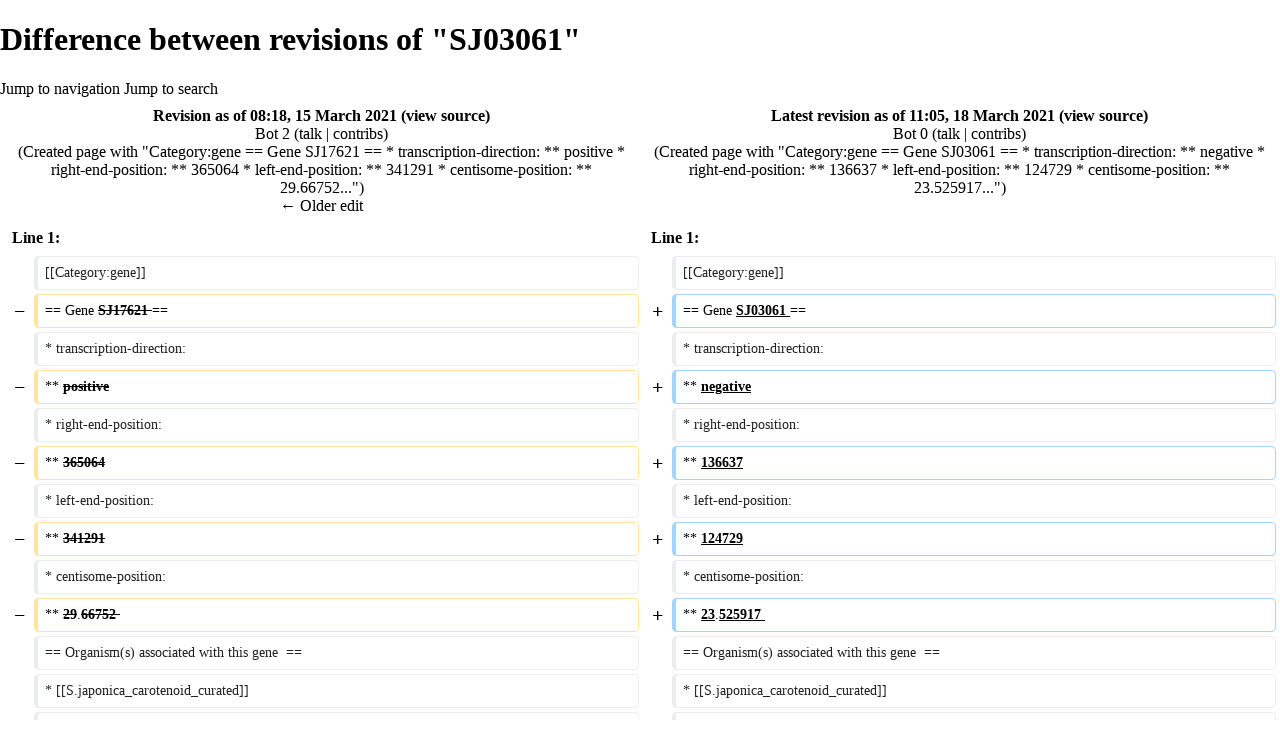

--- FILE ---
content_type: text/html; charset=UTF-8
request_url: https://gem-aureme.genouest.org/sjapgem/index.php?title=SJ03061&diff=prev&oldid=134009&printable=yes
body_size: 10985
content:
<!DOCTYPE html>
<html class="client-nojs" lang="en" dir="ltr">
<head>
<meta charset="UTF-8"/>
<title>Difference between revisions of "SJ03061" - metabolic_network</title>
<script>document.documentElement.className = document.documentElement.className.replace( /(^|\s)client-nojs(\s|$)/, "$1client-js$2" );</script>
<script>(window.RLQ=window.RLQ||[]).push(function(){mw.config.set({"wgCanonicalNamespace":"","wgCanonicalSpecialPageName":false,"wgNamespaceNumber":0,"wgPageName":"SJ03061","wgTitle":"SJ03061","wgCurRevisionId":134009,"wgRevisionId":134009,"wgArticleId":3815,"wgIsArticle":true,"wgIsRedirect":false,"wgAction":"view","wgUserName":null,"wgUserGroups":["*"],"wgCategories":["Gene"],"wgBreakFrames":false,"wgPageContentLanguage":"en","wgPageContentModel":"wikitext","wgSeparatorTransformTable":["",""],"wgDigitTransformTable":["",""],"wgDefaultDateFormat":"dmy","wgMonthNames":["","January","February","March","April","May","June","July","August","September","October","November","December"],"wgMonthNamesShort":["","Jan","Feb","Mar","Apr","May","Jun","Jul","Aug","Sep","Oct","Nov","Dec"],"wgRelevantPageName":"SJ03061","wgRelevantArticleId":3815,"wgRequestId":"bd19f1f06d2ec4ff3158c8db","wgCSPNonce":false,"wgIsProbablyEditable":false,"wgRelevantPageIsProbablyEditable":false,"wgRestrictionEdit":[],"wgRestrictionMove":[],"wgWikiEditorEnabledModules":[],"wgDiffOldId":120993,"wgDiffNewId":134009});mw.loader.state({"site.styles":"ready","noscript":"ready","user.styles":"ready","user":"ready","user.options":"ready","user.tokens":"loading","mediawiki.diff.styles":"ready","mediawiki.legacy.shared":"ready","mediawiki.legacy.commonPrint":"ready","ext.smw.style":"ready","ext.smw.tooltip.styles":"ready","mediawiki.skinning.interface":"ready","skins.vector.styles":"ready"});mw.loader.implement("user.tokens@0tffind",function($,jQuery,require,module){/*@nomin*/mw.user.tokens.set({"editToken":"+\\","patrolToken":"+\\","watchToken":"+\\","csrfToken":"+\\"});
});RLPAGEMODULES=["ext.smw.style","ext.smw.tooltips","site","mediawiki.page.startup","mediawiki.user","mediawiki.page.ready","mediawiki.searchSuggest","skins.vector.js"];mw.loader.load(RLPAGEMODULES);});</script>
<link rel="stylesheet" href="/sjapgem/load.php?debug=false&amp;lang=en&amp;modules=ext.smw.style%7Cext.smw.tooltip.styles&amp;only=styles&amp;printable=1&amp;skin=vector"/>
<link rel="stylesheet" href="/sjapgem/load.php?debug=false&amp;lang=en&amp;modules=mediawiki.diff.styles%7Cmediawiki.legacy.commonPrint%2Cshared%7Cmediawiki.skinning.interface%7Cskins.vector.styles&amp;only=styles&amp;printable=1&amp;skin=vector"/>
<script async="" src="/sjapgem/load.php?debug=false&amp;lang=en&amp;modules=startup&amp;only=scripts&amp;printable=1&amp;skin=vector"></script>
<meta name="ResourceLoaderDynamicStyles" content=""/>
<meta name="generator" content="MediaWiki 1.32.0"/>
<meta name="robots" content="noindex,nofollow"/>
<link rel="alternate" type="application/rdf+xml" title="SJ03061" href="/sjapgem/index.php?title=Special:ExportRDF/SJ03061&amp;xmlmime=rdf"/>
<link rel="shortcut icon" href="/favicon.ico"/>
<link rel="search" type="application/opensearchdescription+xml" href="/sjapgem/opensearch_desc.php" title="metabolic_network (en)"/>
<link rel="EditURI" type="application/rsd+xml" href="https://gem-aureme.genouest.org/sjapgem/api.php?action=rsd"/>
<!--[if lt IE 9]><script src="/sjapgem/load.php?debug=false&amp;lang=en&amp;modules=html5shiv&amp;only=scripts&amp;skin=vector&amp;sync=1"></script><![endif]-->
</head>
<body class="mediawiki ltr sitedir-ltr mw-hide-empty-elt ns-0 ns-subject page-SJ03061 rootpage-SJ03061 skin-vector action-view">		<div id="mw-page-base" class="noprint"></div>
		<div id="mw-head-base" class="noprint"></div>
		<div id="content" class="mw-body" role="main">
			<a id="top"></a>
			<div class="mw-indicators mw-body-content">
</div>
<h1 id="firstHeading" class="firstHeading" lang="en">Difference between revisions of "SJ03061"</h1>			<div id="bodyContent" class="mw-body-content">
				<div id="siteSub" class="noprint">From metabolic_network</div>				<div id="contentSub"></div>
				<div id="jump-to-nav"></div>				<a class="mw-jump-link" href="#mw-head">Jump to navigation</a>
				<a class="mw-jump-link" href="#p-search">Jump to search</a>
				<div id="mw-content-text" lang="en" dir="ltr" class="mw-content-ltr"><table class="diff diff-contentalign-left" data-mw="interface">
				<col class="diff-marker" />
				<col class="diff-content" />
				<col class="diff-marker" />
				<col class="diff-content" />
				<tr class="diff-title" lang="en">
				<td colspan="2" class="diff-otitle"><div id="mw-diff-otitle1"><strong><a href="/sjapgem/index.php?title=SJ03061&amp;oldid=120993" title="SJ03061">Revision as of 08:18, 15 March 2021</a> <span class="mw-diff-edit">(<a href="/sjapgem/index.php?title=SJ03061&amp;action=edit&amp;oldid=120993" title="SJ03061">view source</a>)</span></strong></div><div id="mw-diff-otitle2"><a href="/sjapgem/index.php?title=User:Bot_2&amp;action=edit&amp;redlink=1" class="new mw-userlink" title="User:Bot 2 (page does not exist)"><bdi>Bot 2</bdi></a> <span class="mw-usertoollinks">(<a href="/sjapgem/index.php?title=User_talk:Bot_2&amp;action=edit&amp;redlink=1" class="new mw-usertoollinks-talk" title="User talk:Bot 2 (page does not exist)">talk</a> | <a href="/sjapgem/index.php/Special:Contributions/Bot_2" class="mw-usertoollinks-contribs" title="Special:Contributions/Bot 2">contribs</a>)</span></div><div id="mw-diff-otitle3"> <span class="comment">(Created page with &quot;<a href="/sjapgem/index.php/Category:Gene" title="Category:Gene">Category:gene</a> == Gene SJ17621 == * transcription-direction: ** positive * right-end-position: ** 365064 * left-end-position: ** 341291 * centisome-position: ** 29.66752...&quot;)</span></div><div id="mw-diff-otitle5"></div><div id="mw-diff-otitle4"><a href="/sjapgem/index.php?title=SJ03061&amp;diff=prev&amp;oldid=120993" title="SJ03061" id="differences-prevlink">← Older edit</a></div></td>
				<td colspan="2" class="diff-ntitle"><div id="mw-diff-ntitle1"><strong><a href="/sjapgem/index.php?title=SJ03061&amp;oldid=134009" title="SJ03061">Latest revision as of 11:05, 18 March 2021</a> <span class="mw-diff-edit">(<a href="/sjapgem/index.php?title=SJ03061&amp;action=edit" title="SJ03061">view source</a>)</span> </strong></div><div id="mw-diff-ntitle2"><a href="/sjapgem/index.php?title=User:Bot_0&amp;action=edit&amp;redlink=1" class="new mw-userlink" title="User:Bot 0 (page does not exist)"><bdi>Bot 0</bdi></a> <span class="mw-usertoollinks">(<a href="/sjapgem/index.php?title=User_talk:Bot_0&amp;action=edit&amp;redlink=1" class="new mw-usertoollinks-talk" title="User talk:Bot 0 (page does not exist)">talk</a> | <a href="/sjapgem/index.php/Special:Contributions/Bot_0" class="mw-usertoollinks-contribs" title="Special:Contributions/Bot 0">contribs</a>)</span> </div><div id="mw-diff-ntitle3"> <span class="comment">(Created page with &quot;<a href="/sjapgem/index.php/Category:Gene" title="Category:Gene">Category:gene</a> == Gene SJ03061 == * transcription-direction: ** negative * right-end-position: ** 136637 * left-end-position: ** 124729 * centisome-position: ** 23.525917...&quot;)</span></div><div id="mw-diff-ntitle5"></div><div id="mw-diff-ntitle4"> </div></td>
				</tr><tr><td colspan="2" class="diff-lineno" id="mw-diff-left-l1" >Line 1:</td>
<td colspan="2" class="diff-lineno">Line 1:</td></tr>
<tr><td class='diff-marker'> </td><td class='diff-context'><div>[[Category:gene]]</div></td><td class='diff-marker'> </td><td class='diff-context'><div>[[Category:gene]]</div></td></tr>
<tr><td class='diff-marker'>−</td><td class='diff-deletedline'><div>== Gene <del class="diffchange diffchange-inline">SJ17621 </del>==</div></td><td class='diff-marker'>+</td><td class='diff-addedline'><div>== Gene <ins class="diffchange diffchange-inline">SJ03061 </ins>==</div></td></tr>
<tr><td class='diff-marker'> </td><td class='diff-context'><div>* transcription-direction:</div></td><td class='diff-marker'> </td><td class='diff-context'><div>* transcription-direction:</div></td></tr>
<tr><td class='diff-marker'>−</td><td class='diff-deletedline'><div>** <del class="diffchange diffchange-inline">positive</del></div></td><td class='diff-marker'>+</td><td class='diff-addedline'><div>** <ins class="diffchange diffchange-inline">negative</ins></div></td></tr>
<tr><td class='diff-marker'> </td><td class='diff-context'><div>* right-end-position:</div></td><td class='diff-marker'> </td><td class='diff-context'><div>* right-end-position:</div></td></tr>
<tr><td class='diff-marker'>−</td><td class='diff-deletedline'><div>** <del class="diffchange diffchange-inline">365064</del></div></td><td class='diff-marker'>+</td><td class='diff-addedline'><div>** <ins class="diffchange diffchange-inline">136637</ins></div></td></tr>
<tr><td class='diff-marker'> </td><td class='diff-context'><div>* left-end-position:</div></td><td class='diff-marker'> </td><td class='diff-context'><div>* left-end-position:</div></td></tr>
<tr><td class='diff-marker'>−</td><td class='diff-deletedline'><div>** <del class="diffchange diffchange-inline">341291</del></div></td><td class='diff-marker'>+</td><td class='diff-addedline'><div>** <ins class="diffchange diffchange-inline">124729</ins></div></td></tr>
<tr><td class='diff-marker'> </td><td class='diff-context'><div>* centisome-position:</div></td><td class='diff-marker'> </td><td class='diff-context'><div>* centisome-position:</div></td></tr>
<tr><td class='diff-marker'>−</td><td class='diff-deletedline'><div>** <del class="diffchange diffchange-inline">29</del>.<del class="diffchange diffchange-inline">66752 </del>    </div></td><td class='diff-marker'>+</td><td class='diff-addedline'><div>** <ins class="diffchange diffchange-inline">23</ins>.<ins class="diffchange diffchange-inline">525917 </ins>    </div></td></tr>
<tr><td class='diff-marker'> </td><td class='diff-context'><div>== Organism(s) associated with this gene  ==</div></td><td class='diff-marker'> </td><td class='diff-context'><div>== Organism(s) associated with this gene  ==</div></td></tr>
<tr><td class='diff-marker'> </td><td class='diff-context'><div>* [[S.japonica_carotenoid_curated]]</div></td><td class='diff-marker'> </td><td class='diff-context'><div>* [[S.japonica_carotenoid_curated]]</div></td></tr>
<tr><td class='diff-marker'> </td><td class='diff-context'><div>== Reaction(s) associated ==</div></td><td class='diff-marker'> </td><td class='diff-context'><div>== Reaction(s) associated ==</div></td></tr>
<tr><td class='diff-marker'>−</td><td class='diff-deletedline'><div>* [[<del class="diffchange diffchange-inline">ATPASE</del>-RXN]]</div></td><td class='diff-marker'>+</td><td class='diff-addedline'><div>* [[<ins class="diffchange diffchange-inline">THIOPURINE-S-METHYLTRANSFERASE</ins>-RXN]]</div></td></tr>
<tr><td class='diff-marker'> </td><td class='diff-context'><div>** Category: [[annotation]]</div></td><td class='diff-marker'> </td><td class='diff-context'><div>** Category: [[annotation]]</div></td></tr>
<tr><td class='diff-marker'> </td><td class='diff-context'><div>*** source: [[saccharina_japonica_genome]]; tool: [[pathwaytools]]; comment: n.a</div></td><td class='diff-marker'> </td><td class='diff-context'><div>*** source: [[saccharina_japonica_genome]]; tool: [[pathwaytools]]; comment: n.a</div></td></tr>
<tr><td class='diff-marker'> </td><td class='diff-context'><div>** Category: [[orthology]]</div></td><td class='diff-marker'> </td><td class='diff-context'><div>** Category: [[orthology]]</div></td></tr>
<tr><td class='diff-marker'> </td><td class='diff-context'><div>*** source: [[output_pantograph_ectocarpus_siliculosus]]; tool: [[pantograph]]; comment: n.a</div></td><td class='diff-marker'> </td><td class='diff-context'><div>*** source: [[output_pantograph_ectocarpus_siliculosus]]; tool: [[pantograph]]; comment: n.a</div></td></tr>
<tr><td class='diff-marker'>−</td><td class='diff-deletedline'><div><del class="diffchange diffchange-inline">* [[NUCLEOSIDE-TRIPHOSPHATASE-RXN]]</del></div></td><td class='diff-marker'>+</td><td class='diff-addedline'><div>{{#set: transcription-direction=<ins class="diffchange diffchange-inline">negative</ins>}}</div></td></tr>
<tr><td class='diff-marker'>−</td><td class='diff-deletedline'><div><del class="diffchange diffchange-inline">** Category: [[annotation]]</del></div></td><td class='diff-marker'>+</td><td class='diff-addedline'><div>{{#set: right-end-position=<ins class="diffchange diffchange-inline">136637</ins>}}</div></td></tr>
<tr><td class='diff-marker'>−</td><td class='diff-deletedline'><div><del class="diffchange diffchange-inline">*** source: [[saccharina_japonica_genome]]; tool: [[pathwaytools]]; comment: n.a</del></div></td><td class='diff-marker'>+</td><td class='diff-addedline'><div>{{#set: left-end-position=<ins class="diffchange diffchange-inline">124729</ins>}}</div></td></tr>
<tr><td class='diff-marker'>−</td><td class='diff-deletedline'><div><del class="diffchange diffchange-inline">* [[RXN-12195]]</del></div></td><td class='diff-marker'>+</td><td class='diff-addedline'><div>{{#set: centisome-position=<ins class="diffchange diffchange-inline">23</ins>.<ins class="diffchange diffchange-inline">525917 </ins>   }}</div></td></tr>
<tr><td class='diff-marker'>−</td><td class='diff-deletedline'><div><del class="diffchange diffchange-inline">** Category: [[annotation]]</del></div></td><td colspan="2"> </td></tr>
<tr><td class='diff-marker'>−</td><td class='diff-deletedline'><div><del class="diffchange diffchange-inline">*** source: [[saccharina_japonica_genome]]; tool: [[pathwaytools]]; comment: n.a</del></div></td><td colspan="2"> </td></tr>
<tr><td class='diff-marker'>−</td><td class='diff-deletedline'><div><del class="diffchange diffchange-inline">* [[RXN-12196]]</del></div></td><td colspan="2"> </td></tr>
<tr><td class='diff-marker'>−</td><td class='diff-deletedline'><div><del class="diffchange diffchange-inline">** Category: [[annotation]]</del></div></td><td colspan="2"> </td></tr>
<tr><td class='diff-marker'>−</td><td class='diff-deletedline'><div><del class="diffchange diffchange-inline">*** source: [[saccharina_japonica_genome]]; tool: [[pathwaytools]]; comment: n.a</del></div></td><td colspan="2"> </td></tr>
<tr><td class='diff-marker'>−</td><td class='diff-deletedline'><div><del class="diffchange diffchange-inline">* [[RXN0-5462]]</del></div></td><td colspan="2"> </td></tr>
<tr><td class='diff-marker'>−</td><td class='diff-deletedline'><div><del class="diffchange diffchange-inline">** Category: [[annotation]]</del></div></td><td colspan="2"> </td></tr>
<tr><td class='diff-marker'>−</td><td class='diff-deletedline'><div><del class="diffchange diffchange-inline">*** source: [[saccharina_japonica_genome]]; tool: [[pathwaytools]]; comment: n.a</del></div></td><td colspan="2"> </td></tr>
<tr><td class='diff-marker'>−</td><td class='diff-deletedline'><div><del class="diffchange diffchange-inline">== Pathway(s) associated ==</del></div></td><td colspan="2"> </td></tr>
<tr><td class='diff-marker'>−</td><td class='diff-deletedline'><div><del class="diffchange diffchange-inline">* [[PWY-6545]]</del></div></td><td colspan="2"> </td></tr>
<tr><td class='diff-marker'>−</td><td class='diff-deletedline'><div><del class="diffchange diffchange-inline">** '''8''' reactions found over '''9''' reactions in the full pathway</del></div></td><td colspan="2"> </td></tr>
<tr><td class='diff-marker'>−</td><td class='diff-deletedline'><div><del class="diffchange diffchange-inline">* [[PWY-7210]]</del></div></td><td colspan="2"> </td></tr>
<tr><td class='diff-marker'>−</td><td class='diff-deletedline'><div><del class="diffchange diffchange-inline">** '''8''' reactions found over '''8''' reactions in the full pathway</del></div></td><td colspan="2"> </td></tr>
<tr><td class='diff-marker'>−</td><td class='diff-deletedline'><div><del class="diffchange diffchange-inline">* [[PWY-7198]]</del></div></td><td colspan="2"> </td></tr>
<tr><td class='diff-marker'>−</td><td class='diff-deletedline'><div><del class="diffchange diffchange-inline">** '''6''' reactions found over '''7''' reactions in the full pathway</del></div></td><td colspan="2"> </td></tr>
<tr><td class='diff-marker'>−</td><td class='diff-deletedline'><div><del class="diffchange diffchange-inline">* [[PWY-7184]]</del></div></td><td colspan="2"> </td></tr>
<tr><td class='diff-marker'>−</td><td class='diff-deletedline'><div><del class="diffchange diffchange-inline">** '''9''' reactions found over '''9''' reactions in the full pathway</del></div></td><td colspan="2"> </td></tr>
<tr><td class='diff-marker'>−</td><td class='diff-deletedline'><div>{{#set: transcription-direction=<del class="diffchange diffchange-inline">positive</del>}}</div></td><td colspan="2"> </td></tr>
<tr><td class='diff-marker'>−</td><td class='diff-deletedline'><div>{{#set: right-end-position=<del class="diffchange diffchange-inline">365064</del>}}</div></td><td colspan="2"> </td></tr>
<tr><td class='diff-marker'>−</td><td class='diff-deletedline'><div>{{#set: left-end-position=<del class="diffchange diffchange-inline">341291</del>}}</div></td><td colspan="2"> </td></tr>
<tr><td class='diff-marker'>−</td><td class='diff-deletedline'><div>{{#set: centisome-position=<del class="diffchange diffchange-inline">29</del>.<del class="diffchange diffchange-inline">66752 </del>   }}</div></td><td colspan="2"> </td></tr>
<tr><td class='diff-marker'> </td><td class='diff-context'><div>{{#set: organism associated=S.japonica_carotenoid_curated}}</div></td><td class='diff-marker'> </td><td class='diff-context'><div>{{#set: organism associated=S.japonica_carotenoid_curated}}</div></td></tr>
<tr><td class='diff-marker'>−</td><td class='diff-deletedline'><div>{{#set: nb reaction associated=<del class="diffchange diffchange-inline">5}}</del></div></td><td class='diff-marker'>+</td><td class='diff-addedline'><div>{{#set: nb reaction associated=<ins class="diffchange diffchange-inline">1</ins>}}</div></td></tr>
<tr><td class='diff-marker'>−</td><td class='diff-deletedline'><div><del class="diffchange diffchange-inline">{{#set: nb pathway associated=4</del>}}</div></td><td colspan="2"> </td></tr>
</table><hr class='diff-hr' id='mw-oldid' />
		<h2 class='diff-currentversion-title'>Latest revision as of 11:05, 18 March 2021</h2>
<div class="mw-parser-output"><h2><span class="mw-headline" id="Gene_SJ03061">Gene SJ03061</span></h2>
<ul><li>transcription-direction:
<ul><li>negative</li></ul></li>
<li>right-end-position:
<ul><li>136637</li></ul></li>
<li>left-end-position:
<ul><li>124729</li></ul></li>
<li>centisome-position:
<ul><li>23.525917</li></ul></li></ul>
<h2><span id="Organism(s)_associated_with_this_gene"></span><span class="mw-headline" id="Organism.28s.29_associated_with_this_gene">Organism(s) associated with this gene</span></h2>
<ul><li><a href="/sjapgem/index.php/S.japonica_carotenoid_curated" title="S.japonica carotenoid curated">S.japonica_carotenoid_curated</a></li></ul>
<h2><span id="Reaction(s)_associated"></span><span class="mw-headline" id="Reaction.28s.29_associated">Reaction(s) associated</span></h2>
<ul><li><a href="/sjapgem/index.php/THIOPURINE-S-METHYLTRANSFERASE-RXN" title="THIOPURINE-S-METHYLTRANSFERASE-RXN">THIOPURINE-S-METHYLTRANSFERASE-RXN</a>
<ul><li>Category: <a href="/sjapgem/index.php/Annotation" title="Annotation">annotation</a>
<ul><li>source: <a href="/sjapgem/index.php?title=Saccharina_japonica_genome&amp;action=edit&amp;redlink=1" class="new" title="Saccharina japonica genome (page does not exist)">saccharina_japonica_genome</a>; tool: <a href="/sjapgem/index.php/Pathwaytools" title="Pathwaytools">pathwaytools</a>; comment: n.a</li></ul></li>
<li>Category: <a href="/sjapgem/index.php/Orthology" title="Orthology">orthology</a>
<ul><li>source: <a href="/sjapgem/index.php?title=Output_pantograph_ectocarpus_siliculosus&amp;action=edit&amp;redlink=1" class="new" title="Output pantograph ectocarpus siliculosus (page does not exist)">output_pantograph_ectocarpus_siliculosus</a>; tool: <a href="/sjapgem/index.php/Pantograph" title="Pantograph">pantograph</a>; comment: n.a</li></ul></li></ul></li></ul>
<p><br />
</p><p><br />
</p><p><br />
</p>
<!-- 
NewPP limit report
Cached time: 20260123123018
Cache expiry: 86400
Dynamic content: false
[SMW] In‐text annotation parser time: 0 seconds
CPU time usage: 0.009 seconds
Real time usage: 0.010 seconds
Preprocessor visited node count: 17/1000000
Preprocessor generated node count: 64/1000000
Post‐expand include size: 0/2097152 bytes
Template argument size: 0/2097152 bytes
Highest expansion depth: 2/40
Expensive parser function count: 0/100
Unstrip recursion depth: 0/20
Unstrip post‐expand size: 0/5000000 bytes
-->
<!--
Transclusion expansion time report (%,ms,calls,template)
100.00%    0.000      1 -total
-->

<!-- Saved in parser cache with key wikidb-sjapgem_:pcache:idhash:3815-0!canonical and timestamp 20260123123018 and revision id 134009
 -->
</div></div>					<div class="printfooter">
						Retrieved from "<a dir="ltr" href="https://gem-aureme.genouest.org/sjapgem/index.php?title=SJ03061&amp;oldid=134009">https://gem-aureme.genouest.org/sjapgem/index.php?title=SJ03061&amp;oldid=134009</a>"					</div>
				<div id="catlinks" class="catlinks" data-mw="interface"><div id="mw-normal-catlinks" class="mw-normal-catlinks"><a href="/sjapgem/index.php/Special:Categories" title="Special:Categories">Category</a>: <ul><li><a href="/sjapgem/index.php/Category:Gene" title="Category:Gene">Gene</a></li></ul></div></div>				<div class="visualClear"></div>
							</div>
		</div>
		<div id="mw-navigation">
			<h2>Navigation menu</h2>
			<div id="mw-head">
									<div id="p-personal" role="navigation" class="" aria-labelledby="p-personal-label">
						<h3 id="p-personal-label">Personal tools</h3>
						<ul>
							<li id="pt-login"><a href="/sjapgem/index.php?title=Special:UserLogin&amp;returnto=SJ03061&amp;returntoquery=diff%3Dprev%26oldid%3D134009%26printable%3Dyes" title="You are encouraged to log in; however, it is not mandatory [o]" accesskey="o">Log in</a></li>						</ul>
					</div>
									<div id="left-navigation">
										<div id="p-namespaces" role="navigation" class="vectorTabs" aria-labelledby="p-namespaces-label">
						<h3 id="p-namespaces-label">Namespaces</h3>
						<ul>
							<li id="ca-nstab-main" class="selected"><span><a href="/sjapgem/index.php/SJ03061" title="View the content page [c]" accesskey="c">Page</a></span></li><li id="ca-talk" class="new"><span><a href="/sjapgem/index.php?title=Talk:SJ03061&amp;action=edit&amp;redlink=1" rel="discussion" title="Discussion about the content page (page does not exist) [t]" accesskey="t">Discussion</a></span></li>						</ul>
					</div>
										<div id="p-variants" role="navigation" class="vectorMenu emptyPortlet" aria-labelledby="p-variants-label">
												<input type="checkbox" class="vectorMenuCheckbox" aria-labelledby="p-variants-label" />
						<h3 id="p-variants-label">
							<span>Variants</span>
						</h3>
						<div class="menu">
							<ul>
															</ul>
						</div>
					</div>
									</div>
				<div id="right-navigation">
										<div id="p-views" role="navigation" class="vectorTabs" aria-labelledby="p-views-label">
						<h3 id="p-views-label">Views</h3>
						<ul>
							<li id="ca-view" class="collapsible selected"><span><a href="/sjapgem/index.php/SJ03061">Read</a></span></li><li id="ca-viewsource" class="collapsible"><span><a href="/sjapgem/index.php?title=SJ03061&amp;action=edit" title="This page is protected.&#10;You can view its source [e]" accesskey="e">View source</a></span></li><li id="ca-history" class="collapsible"><span><a href="/sjapgem/index.php?title=SJ03061&amp;action=history" title="Past revisions of this page [h]" accesskey="h">View history</a></span></li>						</ul>
					</div>
										<div id="p-cactions" role="navigation" class="vectorMenu emptyPortlet" aria-labelledby="p-cactions-label">
						<input type="checkbox" class="vectorMenuCheckbox" aria-labelledby="p-cactions-label" />
						<h3 id="p-cactions-label"><span>More</span></h3>
						<div class="menu">
							<ul>
															</ul>
						</div>
					</div>
										<div id="p-search" role="search">
						<h3>
							<label for="searchInput">Search</label>
						</h3>
						<form action="/sjapgem/index.php" id="searchform">
							<div id="simpleSearch">
								<input type="search" name="search" placeholder="Search metabolic_network" title="Search metabolic_network [f]" accesskey="f" id="searchInput"/><input type="hidden" value="Special:Search" name="title"/><input type="submit" name="fulltext" value="Search" title="Search the pages for this text" id="mw-searchButton" class="searchButton mw-fallbackSearchButton"/><input type="submit" name="go" value="Go" title="Go to a page with this exact name if it exists" id="searchButton" class="searchButton"/>							</div>
						</form>
					</div>
									</div>
			</div>
			<div id="mw-panel">
				<div id="p-logo" role="banner"><a class="mw-wiki-logo" href="/sjapgem/index.php/Main_Page"  title="Visit the main page"></a></div>
						<div class="portal" role="navigation" id="p-navigation" aria-labelledby="p-navigation-label">
			<h3 id="p-navigation-label">Navigation</h3>
			<div class="body">
								<ul>
					<li id="n-mainpage-description"><a href="/sjapgem/index.php/Main_Page" title="Visit the main page [z]" accesskey="z">Main page</a></li><li id="n-SMW-Ask"><a href="/sjapgem/index.php/Special:Ask">SMW-Ask</a></li><li id="n-workflow-command-history"><a href="/sjapgem/index.php/Workflow">workflow command history</a></li><li id="n-randompage"><a href="/sjapgem/index.php/Special:Random" title="Load a random page [x]" accesskey="x">Random page</a></li><li id="n-Files"><a href="/sjapgem/index.php/Special:ListFiles">Files</a></li>				</ul>
							</div>
		</div>
			<div class="portal" role="navigation" id="p-Metabolic_network_components" aria-labelledby="p-Metabolic_network_components-label">
			<h3 id="p-Metabolic_network_components-label">Metabolic network components</h3>
			<div class="body">
								<ul>
					<li id="n-organism"><a href="/sjapgem/index.php/Category:Organism">organism</a></li><li id="n-reaction"><a href="/sjapgem/index.php/Category:Reaction">reaction</a></li><li id="n-gene"><a href="/sjapgem/index.php/Category:Gene">gene</a></li><li id="n-pathway"><a href="/sjapgem/index.php/Category:Pathway">pathway</a></li><li id="n-metabolite"><a href="/sjapgem/index.php/Category:Metabolite">metabolite</a></li>				</ul>
							</div>
		</div>
			<div class="portal" role="navigation" id="p-Reconstruction_categories" aria-labelledby="p-Reconstruction_categories-label">
			<h3 id="p-Reconstruction_categories-label">Reconstruction categories</h3>
			<div class="body">
								<ul>
					<li id="n-annotation"><a href="/sjapgem/index.php/Annotation">annotation</a></li><li id="n-gap-filling"><a href="/sjapgem/index.php/Gap-filling">gap-filling</a></li><li id="n-manual"><a href="/sjapgem/index.php/Manual">manual</a></li><li id="n-orthology"><a href="/sjapgem/index.php/Orthology">orthology</a></li>				</ul>
							</div>
		</div>
			<div class="portal" role="navigation" id="p-Reconstruction_tools" aria-labelledby="p-Reconstruction_tools-label">
			<h3 id="p-Reconstruction_tools-label">Reconstruction tools</h3>
			<div class="body">
								<ul>
					<li id="n-curation"><a href="/sjapgem/index.php/Curation">curation</a></li><li id="n-meneco"><a href="/sjapgem/index.php/Meneco">meneco</a></li><li id="n-pantograph"><a href="/sjapgem/index.php/Pantograph">pantograph</a></li><li id="n-pathwaytools"><a href="/sjapgem/index.php/Pathwaytools">pathwaytools</a></li>				</ul>
							</div>
		</div>
			<div class="portal" role="navigation" id="p-tb" aria-labelledby="p-tb-label">
			<h3 id="p-tb-label">Tools</h3>
			<div class="body">
								<ul>
					<li id="t-whatlinkshere"><a href="/sjapgem/index.php/Special:WhatLinksHere/SJ03061" title="A list of all wiki pages that link here [j]" accesskey="j">What links here</a></li><li id="t-recentchangeslinked"><a href="/sjapgem/index.php/Special:RecentChangesLinked/SJ03061" rel="nofollow" title="Recent changes in pages linked from this page [k]" accesskey="k">Related changes</a></li><li id="t-specialpages"><a href="/sjapgem/index.php/Special:SpecialPages" title="A list of all special pages [q]" accesskey="q">Special pages</a></li><li id="t-permalink"><a href="/sjapgem/index.php?title=SJ03061&amp;oldid=134009" title="Permanent link to this revision of the page">Permanent link</a></li><li id="t-info"><a href="/sjapgem/index.php?title=SJ03061&amp;action=info" title="More information about this page">Page information</a></li><li id="t-smwbrowselink"><a href="/sjapgem/index.php/Special:Browse/:SJ03061" rel="search">Browse properties</a></li>				</ul>
							</div>
		</div>
				</div>
		</div>
				<div id="footer" role="contentinfo">
						<ul id="footer-info">
								<li id="footer-info-lastmod"> This page was last edited on 18 March 2021, at 11:05.</li>
							</ul>
						<ul id="footer-places">
								<li id="footer-places-privacy"><a href="/sjapgem/index.php/Metabolic_network:Privacy_policy" title="Metabolic network:Privacy policy">Privacy policy</a></li>
								<li id="footer-places-about"><a href="/sjapgem/index.php/Metabolic_network:About" title="Metabolic network:About">About metabolic_network</a></li>
								<li id="footer-places-disclaimer"><a href="/sjapgem/index.php/Metabolic_network:General_disclaimer" title="Metabolic network:General disclaimer">Disclaimers</a></li>
							</ul>
										<ul id="footer-icons" class="noprint">
										<li id="footer-poweredbyico">
						<a href="//www.mediawiki.org/"><img src="/sjapgem/resources/assets/poweredby_mediawiki_88x31.png" alt="Powered by MediaWiki" srcset="/sjapgem/resources/assets/poweredby_mediawiki_132x47.png 1.5x, /sjapgem/resources/assets/poweredby_mediawiki_176x62.png 2x" width="88" height="31"/></a><a href="http://aureme.genouest.org/"><img src="/sjapgem/resources/assets/aureme_logo.png" alt="Powered by AuReMe" width="88" height="31"/></a><a href="https://www.semantic-mediawiki.org/wiki/Semantic_MediaWiki"><img src="[data-uri]" alt="Powered by Semantic MediaWiki" width="88" height="31"/></a>					</li>
									</ul>
						<div style="clear: both;"></div>
		</div>
		
<script>(window.RLQ=window.RLQ||[]).push(function(){mw.config.set({"wgPageParseReport":{"smw":{"limitreport-intext-parsertime":0},"limitreport":{"cputime":"0.009","walltime":"0.010","ppvisitednodes":{"value":17,"limit":1000000},"ppgeneratednodes":{"value":64,"limit":1000000},"postexpandincludesize":{"value":0,"limit":2097152},"templateargumentsize":{"value":0,"limit":2097152},"expansiondepth":{"value":2,"limit":40},"expensivefunctioncount":{"value":0,"limit":100},"unstrip-depth":{"value":0,"limit":20},"unstrip-size":{"value":0,"limit":5000000},"timingprofile":["100.00%    0.000      1 -total"]},"cachereport":{"timestamp":"20260123123018","ttl":86400,"transientcontent":false}}});mw.config.set({"wgBackendResponseTime":67});});</script>
	</body>
</html>
